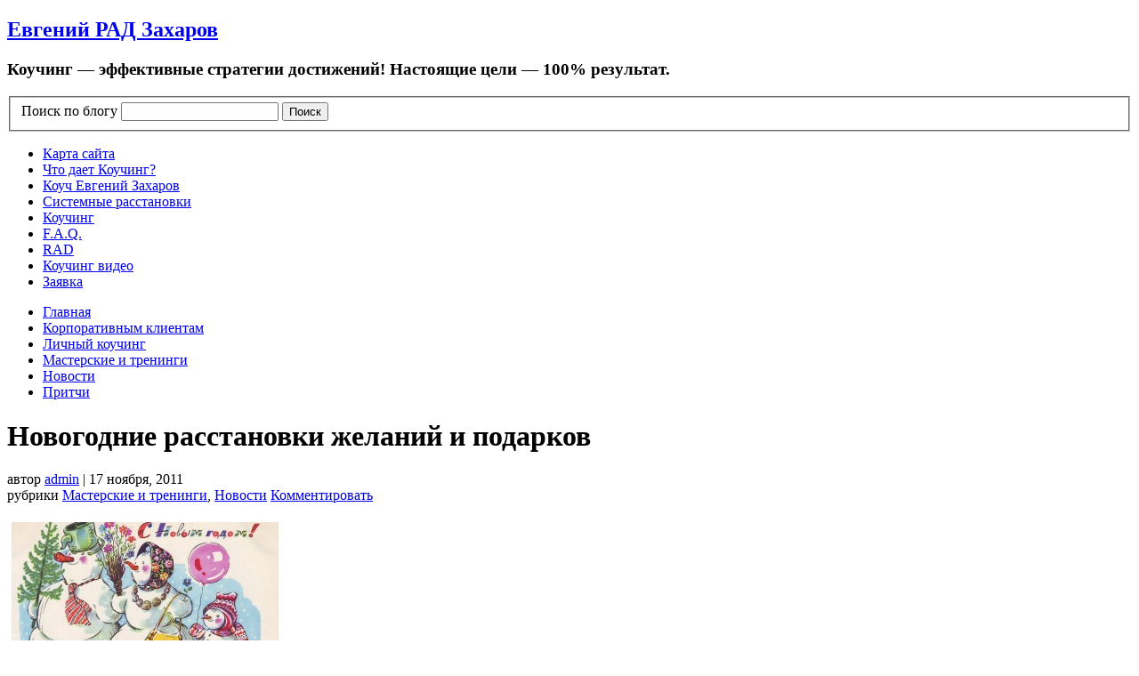

--- FILE ---
content_type: text/html; charset=UTF-8
request_url: http://coaching.by/1575-novogodnie-rasstanovki-zhelanij-i-podarkov/
body_size: 11926
content:
<!DOCTYPE html PUBLIC "-//W3C//DTD XHTML 1.0 Strict//EN" "http://www.w3.org/TR/xhtml1/DTD/xhtml1-strict.dtd">
<html xmlns="http://www.w3.org/1999/xhtml" lang="ru-RU">
<head profile="http://gmpg.org/xfn/11">
<meta http-equiv="Content-Type" content="text/html; charset=UTF-8" />

<title>Новогодние расстановки желаний и подарков | Евгений РАД Захаров</title>

<link rel="stylesheet" href="http://coaching.by/wp-content/themes/freshwordpress/style.css" type="text/css" media="screen" />
<link rel="alternate" type="application/rss+xml" title="Евгений РАД Захаров RSS Feed" href="http://coaching.by/feed/" />
<link rel="pingback" href="http://coaching.by/xmlrpc.php" />
<script src="http://coaching.by/wp-content/themes/freshwordpress/js/niftycube.js" type="text/javascript"></script>
<script src="http://coaching.by/wp-content/themes/freshwordpress/js/window.onload.js" type="text/javascript"></script>
<link rel='dns-prefetch' href='//lite.piclens.com' />
<link rel='dns-prefetch' href='//s.w.org' />
<link rel="alternate" type="application/rss+xml" title="Евгений РАД Захаров &raquo; Лента комментариев к &laquo;Новогодние расстановки желаний и подарков&raquo;" href="http://coaching.by/1575-novogodnie-rasstanovki-zhelanij-i-podarkov/feed/" />
		<script type="text/javascript">
			window._wpemojiSettings = {"baseUrl":"https:\/\/s.w.org\/images\/core\/emoji\/11\/72x72\/","ext":".png","svgUrl":"https:\/\/s.w.org\/images\/core\/emoji\/11\/svg\/","svgExt":".svg","source":{"concatemoji":"http:\/\/coaching.by\/wp-includes\/js\/wp-emoji-release.min.js?ver=4.9.26"}};
			!function(e,a,t){var n,r,o,i=a.createElement("canvas"),p=i.getContext&&i.getContext("2d");function s(e,t){var a=String.fromCharCode;p.clearRect(0,0,i.width,i.height),p.fillText(a.apply(this,e),0,0);e=i.toDataURL();return p.clearRect(0,0,i.width,i.height),p.fillText(a.apply(this,t),0,0),e===i.toDataURL()}function c(e){var t=a.createElement("script");t.src=e,t.defer=t.type="text/javascript",a.getElementsByTagName("head")[0].appendChild(t)}for(o=Array("flag","emoji"),t.supports={everything:!0,everythingExceptFlag:!0},r=0;r<o.length;r++)t.supports[o[r]]=function(e){if(!p||!p.fillText)return!1;switch(p.textBaseline="top",p.font="600 32px Arial",e){case"flag":return s([55356,56826,55356,56819],[55356,56826,8203,55356,56819])?!1:!s([55356,57332,56128,56423,56128,56418,56128,56421,56128,56430,56128,56423,56128,56447],[55356,57332,8203,56128,56423,8203,56128,56418,8203,56128,56421,8203,56128,56430,8203,56128,56423,8203,56128,56447]);case"emoji":return!s([55358,56760,9792,65039],[55358,56760,8203,9792,65039])}return!1}(o[r]),t.supports.everything=t.supports.everything&&t.supports[o[r]],"flag"!==o[r]&&(t.supports.everythingExceptFlag=t.supports.everythingExceptFlag&&t.supports[o[r]]);t.supports.everythingExceptFlag=t.supports.everythingExceptFlag&&!t.supports.flag,t.DOMReady=!1,t.readyCallback=function(){t.DOMReady=!0},t.supports.everything||(n=function(){t.readyCallback()},a.addEventListener?(a.addEventListener("DOMContentLoaded",n,!1),e.addEventListener("load",n,!1)):(e.attachEvent("onload",n),a.attachEvent("onreadystatechange",function(){"complete"===a.readyState&&t.readyCallback()})),(n=t.source||{}).concatemoji?c(n.concatemoji):n.wpemoji&&n.twemoji&&(c(n.twemoji),c(n.wpemoji)))}(window,document,window._wpemojiSettings);
		</script>
		<style type="text/css">
img.wp-smiley,
img.emoji {
	display: inline !important;
	border: none !important;
	box-shadow: none !important;
	height: 1em !important;
	width: 1em !important;
	margin: 0 .07em !important;
	vertical-align: -0.1em !important;
	background: none !important;
	padding: 0 !important;
}
</style>
<link rel='stylesheet' id='sweetcaptcha_Stylesheet-css'  href='http://coaching.by/wp-content/plugins/sweetcaptcha-revolutionary-free-captcha-service/css/style.css?ver=4.9.26' type='text/css' media='all' />
<link rel='stylesheet' id='NextGEN-css'  href='http://coaching.by/wp-content/plugins/nextgen-gallery/css/nggallery.css?ver=1.0.0' type='text/css' media='screen' />
<link rel='stylesheet' id='shutter-css'  href='http://coaching.by/wp-content/plugins/nextgen-gallery/shutter/shutter-reloaded.css?ver=1.3.4' type='text/css' media='screen' />
<link rel='stylesheet' id='contact-form-7-css'  href='http://coaching.by/wp-content/plugins/contact-form-7/includes/css/styles.css?ver=3.2.1' type='text/css' media='all' />
<link rel='stylesheet' id='wp-pagenavi-css'  href='http://coaching.by/wp-content/plugins/wp-pagenavi/pagenavi-css.css?ver=2.70' type='text/css' media='all' />
<script type='text/javascript' src='http://coaching.by/wp-includes/js/jquery/jquery.js?ver=1.12.4'></script>
<script type='text/javascript' src='http://coaching.by/wp-includes/js/jquery/jquery-migrate.min.js?ver=1.4.1'></script>
<script type='text/javascript' src='http://coaching.by/wp-content/plugins/sweetcaptcha-revolutionary-free-captcha-service/js/swtcptcf.js?ver=4.9.26'></script>
<script type='text/javascript' src='http://coaching.by/wp-content/plugins/wordpress-popup/popover-load-js.php?ver=4.9.26'></script>
<script type='text/javascript'>
/* <![CDATA[ */
var shutterSettings = {"msgLoading":"L O A D I N G","msgClose":"Click to Close","imageCount":"1"};
/* ]]> */
</script>
<script type='text/javascript' src='http://coaching.by/wp-content/plugins/nextgen-gallery/shutter/shutter-reloaded.js?ver=1.3.3'></script>
<script type='text/javascript' src='http://coaching.by/wp-includes/js/swfobject.js?ver=2.2-20120417'></script>
<link rel='https://api.w.org/' href='http://coaching.by/wp-json/' />
<link rel="EditURI" type="application/rsd+xml" title="RSD" href="http://coaching.by/xmlrpc.php?rsd" />
<link rel="wlwmanifest" type="application/wlwmanifest+xml" href="http://coaching.by/wp-includes/wlwmanifest.xml" /> 
<link rel='prev' title='Конгруэнтность' href='http://coaching.by/1568-kongruentnost/' />
<link rel='next' title='Проверка на экологичность в НЛП' href='http://coaching.by/1591-proverka-na-ekologichnost-v-nlp/' />
<meta name="generator" content="WordPress 4.9.26" />
<link rel='shortlink' href='http://coaching.by/?p=1575' />
<link rel="alternate" type="application/json+oembed" href="http://coaching.by/wp-json/oembed/1.0/embed?url=http%3A%2F%2Fcoaching.by%2F1575-novogodnie-rasstanovki-zhelanij-i-podarkov%2F" />
<link rel="alternate" type="text/xml+oembed" href="http://coaching.by/wp-json/oembed/1.0/embed?url=http%3A%2F%2Fcoaching.by%2F1575-novogodnie-rasstanovki-zhelanij-i-podarkov%2F&#038;format=xml" />

<!-- All in One SEO Pack 1.6.15 by Michael Torbert of Semper Fi Web Design[278,409] -->
<meta name="description" content="Системные расстановки позволяют исследовать будущее, своим особым, феноменологическим способом. Вы можете поучаствовать в этом волшебном ритуале." />
<meta name="keywords" content="готовимся к новому году,  системные расстановки, подарки,системные расстановки" />
<link rel="canonical" href="http://coaching.by/1575-novogodnie-rasstanovki-zhelanij-i-podarkov/" />
<!-- /all in one seo pack -->

<!-- Comment Rating plugin Version: 2.9.15 by Bob King, http://wealthynetizen.com/, dynamic comment voting & styling. --> 
<style type="text/css" media="screen">
   .ckrating_highly_rated {background-color:#FFFFCC !important;}
   .ckrating_poorly_rated {opacity:0.6;filter:alpha(opacity=60) !important;}
   .ckrating_hotly_debated {background-color:#FFF0F5 !important;}
</style>

<!-- <meta name="NextGEN" version="1.9.6" /> -->
<link rel="stylesheet" href="http://coaching.by/wp-content/plugins/wp-note/style.css" type="text/css" media="screen" /><link id='MediaRSS' rel='alternate' type='application/rss+xml' title='NextGEN Gallery RSS Feed' href='http://coaching.by/wp-content/plugins/nextgen-gallery/xml/media-rss.php' />
<link rel="stylesheet" href="http://coaching.by/wp-content/themes/freshwordpress/print.css" type="text/css" media="print" />
<script type="text/javascript">
  var _gaq = _gaq || [];
  _gaq.push(['_setAccount', 'UA-15937695-1']);
  _gaq.push(['_trackPageview']);
  (function() {
    var ga = document.createElement('script'); ga.type = 'text/javascript'; ga.async = true;
    ga.src = ('https:' == document.location.protocol ? 'https://ssl' : 'http://www') + '.google-analytics.com/ga.js';
    var s = document.getElementsByTagName('script')[0]; s.parentNode.insertBefore(ga, s);
  })();
</script>
<link rel="author" href="https://plus.google.com/107875435647186657096" />
<!-- Yandex.webmaster -->
<meta name='yandex-verification' content='642c971db18b3c0f' />
<!-- /Yandex.webmaster -->
</head>
<body>
<div id="container">
<div id="header">
	<div id="header_logo">
	<h2><a href="http://coaching.by/" title="Евгений РАД Захаров">Евгений РАД Захаров</a></h2>
	<h3>Коучинг &#8212; эффективные стратегии достижений! Настоящие цели &#8212; 100% результат.</h3>
	</div>
	<div id="searchbar">
	<form method="get" action="http://coaching.by/" class="searchform">
	<fieldset>
	<label class="searchlabel">Поиск по блогу</label>
	<input type="text" value="" name="s" class="searchterm" />
	<input type="submit" value="Поиск" class="searchbutton" />
	</fieldset>
	</form>
	</div>
<div class="clear"></div>
</div>

<div id="top">
	<ul id="pagemenu">
	<li class="page_item page-item-336"><a href="http://coaching.by/site-map-2/">Карта сайта</a></li>
<li class="page_item page-item-47"><a href="http://coaching.by/o-kouchinge/">Что дает Коучинг?</a></li>
<li class="page_item page-item-54"><a href="http://coaching.by/o-sebe/">Коуч Евгений Захаров</a></li>
<li class="page_item page-item-93"><a href="http://coaching.by/sistemnye-rasstanovki/">Системные расстановки</a></li>
<li class="page_item page-item-143"><a href="http://coaching.by/">Коучинг</a></li>
<li class="page_item page-item-642"><a href="http://coaching.by/f-a-q/">F.A.Q.</a></li>
<li class="page_item page-item-770"><a href="http://coaching.by/rad-coaching/">RAD</a></li>
<li class="page_item page-item-780"><a href="http://coaching.by/kouching-video/">Коучинг видео</a></li>
<li class="page_item page-item-1741"><a href="http://coaching.by/zayavka/">Заявка</a></li>
	</ul>
<div class="clear"></div>
</div>

<div id="bar">
	<ul id="catmenu">
	<li class="current-cat"><a href="http://coaching.by/">Главная</a></li>
		<li class="cat-item cat-item-4"><a href="http://coaching.by/category/korporativnym-klientam/" >Корпоративным клиентам</a>
</li>
	<li class="cat-item cat-item-5"><a href="http://coaching.by/category/lichnyj-kouching/" >Личный коучинг</a>
</li>
	<li class="cat-item cat-item-6"><a href="http://coaching.by/category/masterskie-i-treningi/" >Мастерские и тренинги</a>
</li>
	<li class="cat-item cat-item-1"><a href="http://coaching.by/category/novosti/" >Новости</a>
</li>
	<li class="cat-item cat-item-9"><a href="http://coaching.by/category/pritchi/" >Притчи</a>
</li>
	</ul>
<div class="clear"></div>
</div>
<div id="main">
	<div id="wr_column">
	<div id="column">
	<div class="content">

			<div class="post brd" id="post-1575">
		<h1>Новогодние расстановки желаний и подарков</h1>
		<div class="info">автор <a href="http://coaching.by/author/admin/" title="Записи admin" rel="author">admin</a> | 17 ноября, 2011</div>
		<div class="category">рубрики <a href="http://coaching.by/category/masterskie-i-treningi/" rel="category tag">Мастерские и тренинги</a>, <a href="http://coaching.by/category/novosti/" rel="category tag">Новости</a> <a href="http://coaching.by/1575-novogodnie-rasstanovki-zhelanij-i-podarkov/#respond">Комментировать</a></div>
		<div class="entry">
		<p><a href="http://coaching.by/wp-content/uploads/2011/11/03cc41b311d1.jpg"><img class="alignleft size-medium wp-image-1576" style="margin: 5px;" title="03cc41b311d1" src="http://coaching.by/wp-content/uploads/2011/11/03cc41b311d1-300x207.jpg" alt="" width="300" height="207" srcset="http://coaching.by/wp-content/uploads/2011/11/03cc41b311d1-300x207.jpg 300w, http://coaching.by/wp-content/uploads/2011/11/03cc41b311d1-1024x709.jpg 1024w" sizes="(max-width: 300px) 100vw, 300px" /></a>Каждый год мы встречаем <strong>Новый год</strong>. И в душе каждого из нас этот праздник связан с чем-то новым и очень желанным.  Мы загадываем желания, получаем <strong>подарки</strong>, отпускаем Старый год и каким-то образом <strong>готовимся к Новому году</strong>.<br />
Системные расстановки позволяют прикоснуться к этому, своим особым, феноменологическим способом. Мы как бы заглядываем в будущее, не открывая подарки, которые оно нам приготовило, но понимая те ощущения, которые могут сопутствовать и вести нас к самому желанному и доброму.</p>
<ul>
<li>Вы можете поучаствовать в волшебном ритуале загадывания желаний.</li>
<li>Погрузиться в атмосферу будущего.</li>
<li>Испытать те чувства, которые будут вести Вас в Новом году.</li>
<li><strong>Сделать расстановки желаний и подарков</strong>.</li>
<li>Стать хозяином своего 2012 года, взяв на минуту волшебную палочку и получить самый важный подарок в своей жизни.</li>
</ul>
<p><strong>Раздача подарков</strong> гарантирована!</p>
<p>Наш тренинг окунает Вас уже в праздничную атмосферу Нового года и дает шанс сделать Вашу жизнь еще интересней, насыщенней, ярче и безопасней. Сделайте этот шаг, чтобы вступить в Новый год с более осознанной и взрослой позицией и теми ресурсами, которые есть, но мы их не всегда замечаем.</p>
<p><strong>В программе:</strong> Спецификация целей, феноменологическая работа с целями, упражнения на осознание внутренних критериев, которые будут вести Вас в новом 2012 году, диагностические и структурные расстановки подарков и желаний.</p>
<p>Неожиданные повороты судьбы, Море эмоций и фонтан чувств, Гора подарков и осознаний.</p>
<p>Все это <strong>24 декабря 2011</strong> в преддверии Нового 2012 года. С Евгением Захаровым.</p>
<p>Время с 10 до 18. Стоимость 225 тыс. бел.рублей.</p>
<p>Оставьте Вашу заявку и получите дополнительную информацию о месте проведения.</p>
<h4>Записаться на тренинг</h4>
<p><div class="wpcf7" id="wpcf7-f1948-p1575-o1"><form action="/1575-novogodnie-rasstanovki-zhelanij-i-podarkov/#wpcf7-f1948-p1575-o1" method="post" class="wpcf7-form">
<div style="display: none;">
<input type="hidden" name="_wpcf7" value="1948" />
<input type="hidden" name="_wpcf7_version" value="3.2.1" />
<input type="hidden" name="_wpcf7_unit_tag" value="wpcf7-f1948-p1575-o1" />
<input type="hidden" name="_wpnonce" value="93c28f725e" />
</div>
<p>ФИО (обязательно)<br />
    <span class="wpcf7-form-control-wrap your-name"><input type="text" name="your-name" value="" class="wpcf7-form-control wpcf7-text wpcf7-validates-as-required" size="40" /></span> </p>
<p>E-Mail (обязательно)<br />
    <span class="wpcf7-form-control-wrap your-email"><input type="text" name="your-email" value="" class="wpcf7-form-control wpcf7-text wpcf7-email wpcf7-validates-as-required wpcf7-validates-as-email" size="40" /></span> </p>
<p>Телефон (обязательно)<br />
<span class="wpcf7-form-control-wrap your-phone"><input type="text" name="your-phone" value="" class="wpcf7-form-control wpcf7-text wpcf7-validates-as-required" size="40" /></span></p>
<p>Название тренинга (обязательно)<br />
<span class="wpcf7-form-control-wrap training"><input type="text" name="training" value="" class="wpcf7-form-control wpcf7-text wpcf7-validates-as-required" size="40" /></span></p>
<p>Примечание<br />
    <span class="wpcf7-form-control-wrap your-message"><textarea name="your-message" class="wpcf7-form-control  wpcf7-textarea" cols="40" rows="10"></textarea></span> </p>
<p>Код на картинке (обязательно)<br />
   <input type="hidden" name="_wpcf7_captcha_challenge_captcha-666" value="1045687729" /><img alt="captcha" src="http://coaching.by/wp-content/uploads/wpcf7_captcha/1045687729.png" class="wpcf7-form-control  wpcf7-captchac wpcf7-captcha-captcha-666" width="84" height="28" /><br />
   <span class="wpcf7-form-control-wrap captcha-666"><input type="text" name="captcha-666" value="" class="wpcf7-form-control  wpcf7-captchar inp_sm" size="40" /></span>
 </p>
<p><input type="submit" value="Отправить" class="wpcf7-form-control  wpcf7-submit" /></p>
<div class="wpcf7-response-output wpcf7-display-none"></div></form></div>  <a href="http://alive.by/enneagram/test" target="_blank">Внимание!!! Пока бесплатный тест на определение типа личности по Эннеаграмме! Пройдите тест и узнайте Ваши глубинные мотивы.</a></p>
										</div>
		<div class="tags">Теги: <a href="http://coaching.by/tag/sistemnye-rasstanovki/" rel="tag">системные расстановки</a></div><div class="clear"></div>
		<div class="addthis_toolbox addthis_default_style">
		<a href="http://www.addthis.com/bookmark.php?v=250&amp;username=coaching" class="addthis_button_compact">Делиться с друзьями</a>
		<span class="addthis_separator">|</span>
		<a class="addthis_button_preferred_5"></a>
		<a class="addthis_button_preferred_6"></a>
		<a class="addthis_button_preferred_2"></a>
		<a class="addthis_button_preferred_3"></a>
		<a class="addthis_button_preferred_1"></a>
		<a class="addthis_button_preferred_4"></a>
		</div>
		<script type="text/javascript">var addthis_config = {"data_track_clickback":true};</script>
		<script type="text/javascript" src="http://s7.addthis.com/js/250/addthis_widget.js#username=coaching"></script>

	</div>
	<div class="post_follow">
		Вы можете следить за любыми ответами на эту запись через <a href="http://coaching.by/1575-novogodnie-rasstanovki-zhelanij-i-podarkov/feed/">RSS 2.0</a> feed.
				Вы можете пропустить до конца и оставить ответ.
			</div>

	
<!-- Begin Comments List -->
<!-- this is displayed if there are no comments so far -->

<!-- If comments are open, but there are no comments. -->



<div class="reply">
<h4 id="respond">Оставить комментарий</h4>

<p>
Авторизованные пользователи могут оставлять комментарии.<br/>
<a href="http://coaching.by/wp-login.php?redirect_to=http%3A%2F%2Fcoaching.by%2F1575-novogodnie-rasstanovki-zhelanij-i-podarkov%2F">Войти</a> чтобы оставить комментарий.
<br/>
<a href="http://coaching.by/wp-login.php?action=register">Регистрация на сайте</a>.
</p>
</div>

	<!--
	<rdf:RDF xmlns:rdf="http://www.w3.org/1999/02/22-rdf-syntax-ns#"
			xmlns:dc="http://purl.org/dc/elements/1.1/"
			xmlns:trackback="http://madskills.com/public/xml/rss/module/trackback/">
		<rdf:Description rdf:about="http://coaching.by/1575-novogodnie-rasstanovki-zhelanij-i-podarkov/"
    dc:identifier="http://coaching.by/1575-novogodnie-rasstanovki-zhelanij-i-podarkov/"
    dc:title="Новогодние расстановки желаний и подарков"
    trackback:ping="http://coaching.by/1575-novogodnie-rasstanovki-zhelanij-i-podarkov/trackback/" />
</rdf:RDF>	-->

	
	<!-- Post Navigation -->
	<div class="nav">
	<div class="nav_left"> &laquo; <strong><a href="http://coaching.by/1591-proverka-na-ekologichnost-v-nlp/" rel="next">Проверка на экологичность в НЛП</a></strong></div>
	<div class="nav_right"> <strong><a href="http://coaching.by/1568-kongruentnost/" rel="prev">Конгруэнтность</a></strong> &raquo; </div>
	<div class="clear"></div>
	</div>
	<!-- End -->

<div class="bnnr">
<object classid="clsid:d27cdb6e-ae6d-11cf-96b8-444553540000" width="550" height="80" id="order" align="middle">
<param name="movie" value="/wp-content/uploads/order.swf" />
<param name="quality" value="high" />
<param name="bgcolor" value="#ffffff" />
<param name="play" value="true" />
<param name="loop" value="true" />
<param name="wmode" value="window" />
<param name="scale" value="showall" />
<param name="menu" value="true" />
<param name="devicefont" value="false" />
<param name="salign" value="" />
<param name="allowScriptAccess" value="sameDomain" />
<param name="FlashVars" value="url=http://coaching.by/zayavka/" />
<!--[if !IE]>-->
<object type="application/x-shockwave-flash" data="/wp-content/uploads/order.swf" width="550" height="80">
<param name="movie" value="/wp-content/uploads/order.swf" />
<param name="quality" value="high" />
<param name="bgcolor" value="#ffffff" />
<param name="play" value="true" />
<param name="loop" value="true" />
<param name="wmode" value="window" />
<param name="scale" value="showall" />
<param name="menu" value="true" />
<param name="devicefont" value="false" />
<param name="salign" value="" />
<param name="allowScriptAccess" value="sameDomain" />
<param name="FlashVars" value="url=http://coaching.by/zayavka/" />
<!--<![endif]-->
<a href="http://www.adobe.com/go/getflash">
	<img src="http://www.adobe.com/images/shared/download_buttons/get_flash_player.gif" alt="Загрузить Adobe Flash Player" />
</a>
<!--[if !IE]>-->
</object>
<!--<![endif]-->
</object>
</div>

<div class="bnnr">
<a href="http://www.ecoach.by/ennea-products/coaching/kak-pomoch-sebe" target="_blank"><img src="/wp-content/uploads/2014/08/kak_pomoch_sebe_250.png" alt="" style="margin: 0 10px;" /></a>
<a href="http://www.ecoach.by/ennea-products/books/enneagram" target="_blank"><img src="/wp-content/uploads/2014/08/enneagram_ecoach_by_250.png" alt="" style="margin: 0 10px;" /></a>
<div class="clear"></div>
</div>


	
	</div>
	</div>
	</div>


<div id="sidebar">

	<div class="sidebar1">
<ul>

	<li id="text-12" class="widget widget_text"><h2 class="widgettitle">Бесплатная ознакомительная телефонная сессия на 30 мин.</h2>
			<div class="textwidget"><div class="contacts">
<h4 class="session">Напишите в Телеграм, и мы договоримся на удобное для вас время</h4>
<h5 class="session"></h5>
<p class="phone">
</p> 
</div></div>
		</li>
<li id="text-11" class="widget widget_text">			<div class="textwidget"><object classid="clsid:d27cdb6e-ae6d-11cf-96b8-444553540000" id="banParam" align="middle">
				<param name="movie" value="http://coaching.by/wp-content/uploads/2012/09/tk_300_90_v2.swf" />
				<param name="quality" value="high" />
				<param name="bgcolor" value="#ffffff" />
				<param name="play" value="true" />
				<param name="loop" value="true" />
				<param name="wmode" value="window" />
				<param name="scale" value="showall" />
				<param name="menu" value="true" />
				<param name="devicefont" value="false" />
				<param name="salign" value="" />
				<param name="allowScriptAccess" value="sameDomain" />

				<!--[if !IE]>-->
				<object type="application/x-shockwave-flash" data="http://coaching.by/wp-content/uploads/2012/09/tk_300_90_v2.swf">
					<param name="movie" value="http://coaching.by/wp-content/uploads/2012/09/tk_300_90_v2.swf" />
					<param name="quality" value="high" />
					<param name="bgcolor" value="#ffffff" />
					<param name="play" value="true" />
					<param name="loop" value="true" />
					<param name="wmode" value="window" />
					<param name="scale" value="showall" />
					<param name="menu" value="true" />
					<param name="devicefont" value="false" />
					<param name="salign" value="" />
					<param name="allowScriptAccess" value="sameDomain" />

				<!--<![endif]-->
					<a href="http://www.adobe.com/go/getflash">
						<img src="http://www.adobe.com/images/shared/download_buttons/get_flash_player.gif" alt="Загрузить Adobe Flash Player" />
					</a>
				<!--[if !IE]>-->
				</object>
				<!--<![endif]-->
			</object>
</div>
		</li>
<li id="text-3" class="widget widget_text"><h2 class="widgettitle">Профессиональный коучинг:</h2>
			<div class="textwidget"><div class="contacts">
<h4 class="session">Запишитесь на бесплатную коуч-сессию к коучу с 16-ти летним стажем:</h4>
<p class="phone">
+375 29 622-70-93
<br />
</p> 
<p>alivecoach@gmail.com</p>
<h4>Беларусь, Минск</h4>
<h2>Евгений Захаров</h2>

<p><br /><a href="http://www.ecoach.by/ennea-products/tests/ennea144" target="_blank">
<img src="/wp-content/uploads/2014/04/ennea_test_340.png" alt="Тест по Эннеаграмме" /></a></p>

</div></div>
		</li>
<li id="text-5" class="widget widget_text"><h2 class="widgettitle">Ближайшие тренинги в Минске:</h2>
			<div class="textwidget"><div class="links">

<p>
<a href="http://www.ecoach.by/ennea-events/trainings/trening-enneagramma-ne-dlya-kazhdogo/">Тренинг "Эннеаграмма Не для каждого" <strong></strong> с Инной Захаровой в Минске</a>
</p>
<p>
<a href="https://www.ecoach.by/ennea-events/trainings/coaching">Программа подготовки профессиональных коучей "Эволюция сознания" 1 ступень <strong></strong> в Минске</a>
</p>
<p>
<a href="http://www.ecoach.by/ennea-events/trainings/eq">Тренинг развития Эмоционального интеллекта "Практики осознанного проживания эмоций" 1 ступень <strong></strong> в Минске</a>
</p>
<p>
<a href="http://www.ecoach.by/ennea-events/trainings/parents-kids">Тренинг 
«Родители и дети. Семья как территория любви» (тренинг с пользой для всей семьи) <strong></strong> в Минске</a>
</p>
<p>
<a href="http://www.ecoach.by/ennea-events/trainings/man-woman/">Тренинг "Мужчина и женщина. Свободно выбранный союз" <strong></strong> в Минске</a>
</p>
<p>
<a href="http://alive.by/trainings/programs/iskusstvo-kommunikatsii-bazovyi" target="_blank">Открытый бизнес-тренинг «Антикризисные продажи» <strong></strong> Идеальный формат для организаций с небольшим количеством сотрудников.</a>
</p>
</div>
</div>
		</li>
		<li id="recent-posts-3" class="widget widget_recent_entries">		<h2 class="widgettitle">Свежие записи</h2>
		<ul>
											<li>
					<a href="http://coaching.by/2528-pochemu-chelovek-stradaet-bez-lyubvi/">Почему человек страдает без любви?</a>
									</li>
											<li>
					<a href="http://coaching.by/2515-kak-otlichit-privyazannost-ot-lyubvi/">Как отличить привязанность от любви?</a>
									</li>
											<li>
					<a href="http://coaching.by/2511-kak-muzhchine-luchshe-ponyat-zhenshhinu/">Как мужчине лучше понять женщину?</a>
									</li>
											<li>
					<a href="http://coaching.by/2506-kak-najti-svoyu-polovinku/">Как найти свою «половинку»?</a>
									</li>
											<li>
					<a href="http://coaching.by/2503-kak-zhenshhinam-luchshe-ponimat-muzhchin/">Как женщинам лучше понимать мужчин?</a>
									</li>
											<li>
					<a href="http://coaching.by/2501-pochemu-muzhchiny-redko-govoryat-o-lyubvi/">Почему мужчины редко говорят о любви?</a>
									</li>
											<li>
					<a href="http://coaching.by/2497-egoizm/">Эгоизм &#8212; это &#171;знать чего хочешь&#187;!</a>
									</li>
											<li>
					<a href="http://coaching.by/2487-laitovifest4/">Лайтовы Фэст &#8212; пространство полезных эмоций!</a>
									</li>
											<li>
					<a href="http://coaching.by/2477-istinnye-prichiny-pretenzij/">Истинные причины претензий</a>
									</li>
											<li>
					<a href="http://coaching.by/2466-vremeni-ne-xvataet/">Времени не хватает!</a>
									</li>
					</ul>
		</li>
<li id="text-9" class="widget widget_text"><h2 class="widgettitle">Партнеры и новые проекты</h2>
			<div class="textwidget"><div class="links">
<p>
<a href="http://i-feel-you.ru/" target="_blank">I-Feel-you приложения для развития отношений и EQ</a>
</p>
<p>
<a href="http://ecoach.by" target="_blank">Портал Естественного Развития. Все об Эннеаграмме и Эннеа-Коучинге.</a>
</p>
<p>
<a href="http://alive.by" target="_blank"> Корпоративное обучение продажам в Минске</a>
</p>
<p>
<a href="http://emuno.ru/" target="_blank">Трансформационная игра, развивающая EQ. Душевная игра для искренних людей.</a>
</p>
<p>
<a href="http://ecassistant.ru/" target="_blank">Онлайн сервис - Ассистент эмоциональной компетентности</a>
</p>
</div></div>
		</li>
<li id="text-8" class="widget widget_text"><h2 class="widgettitle">Видео-интервью</h2>
			<div class="textwidget"></div>
		</li>
<li id="text-7" class="widget widget_text"><h2 class="widgettitle">Тест</h2>
			<div class="textwidget"><div style="width:100%" align="center">
<object classid="clsid:D27CDB6E-AE6D-11cf-96B8-444553540000" 
 codebase="http://download.macromedia.com/pub/shockwave/cabs/flash/swflash.cab#version=6,0,0,0" 
 WIDTH="320" HEIGHT="240"> 
 <param NAME=movie VALUE="http://coaching.by/wp-content/uploads/2010/08/test_v2.swf"/> 

 <param NAME=quality VALUE=high/> <param NAME=bgcolor VALUE=#FFFFFF/>
 <embed src="http://coaching.by/wp-content/uploads/2010/08/test_v2.swf" 
 quality="high" bgcolor="blue"  
 WIDTH="320" HEIGHT="240" 
 NAME="mtown" ALIGN="" TYPE="application/x-shockwave-flash" 
 PLUGINSPAGE="http://www.macromedia.com/go/getflashplayer"/>
 
 </object>
</div></div>
		</li>
	


</ul>
</div>	<div class="sidebar2" style="margin-right:10px">
<ul>

	
		
	

</ul>
</div>	<div class="sidebar2">
<ul>

	
	
</ul>
</div>	<div class="clear"></div>

</div>
<div class="clear"></div>
</div>

<div id="footer">
<p class="copy">2009 &mdash; 2025 &copy; <a href="http://coaching.by" title="Евгений РАД Захаров" class="sitename"> Евгений РАД Захаров</a> Все права защищены.
<br/> +375 29 622-13-06, +375 29 622-70-93, +375 33 357-14-28 Минск, Беларусь.</p>
<p class="rss">Подпишитесь на RSS: <a href="http://coaching.by/feed/">Сообщения</a> - <a href="http://coaching.by/comments/feed/">Комментарии</a></p>
<div class="clear"></div>
</div>
</div>
<script type='text/javascript' src='http://coaching.by/wp-content/plugins/comment-rating/ck-karma.js?ver=4.9.26'></script>
<script type='text/javascript' src='http://lite.piclens.com/current/piclens_optimized.js?ver=4.9.26'></script>
<script type='text/javascript' src='http://coaching.by/wp-content/plugins/contact-form-7/includes/js/jquery.form.js?ver=3.14'></script>
<script type='text/javascript'>
/* <![CDATA[ */
var _wpcf7 = {"loaderUrl":"http:\/\/coaching.by\/wp-content\/plugins\/contact-form-7\/images\/ajax-loader.gif","sending":"\u041e\u0442\u043f\u0440\u0430\u0432\u043a\u0430..."};
/* ]]> */
</script>
<script type='text/javascript' src='http://coaching.by/wp-content/plugins/contact-form-7/includes/js/scripts.js?ver=3.2.1'></script>
<script type='text/javascript' src='http://coaching.by/wp-includes/js/wp-embed.min.js?ver=4.9.26'></script>
<div id="counters">
<!-- begin of Top100 code -->
<script id="top100Counter" type="text/javascript" src="http://counter.rambler.ru/top100.jcn?2293233"></script>
<noscript>
<a href="http://top100.rambler.ru/navi/2293233/">
<img src="http://counter.rambler.ru/top100.cnt?2293233" alt="Rambler's Top100" border="0" />
</a>
</noscript>
<!-- end of Top100 code -->
<!-- Yandex.Metrika counter -->
<div style="display:none;"><script type="text/javascript">
(function(w, c) {
    (w[c] = w[c] || []).push(function() {
        try {
            w.yaCounter1180521 = new Ya.Metrika(1180521);
             yaCounter1180521.clickmap(true);
             yaCounter1180521.trackLinks(true);

        } catch(e) { }
    });
})(window, 'yandex_metrika_callbacks');
</script></div>
<script src="//mc.yandex.ru/metrika/watch.js" type="text/javascript" defer="defer"></script>
<noscript><div><img src="//mc.yandex.ru/watch/1180521" style="position:absolute; left:-9999px;" alt="" /></div></noscript>
<!-- /Yandex.Metrika counter -->
<!-- google.webmastertools -->
<meta name="google-site-verification" content="qFQKMP_unB-tBp60VRxtzFa-A0GlPxmf_zuo2ZOqY_E" />
<!-- /google.webmastertools -->
</div>
</body>
</html>